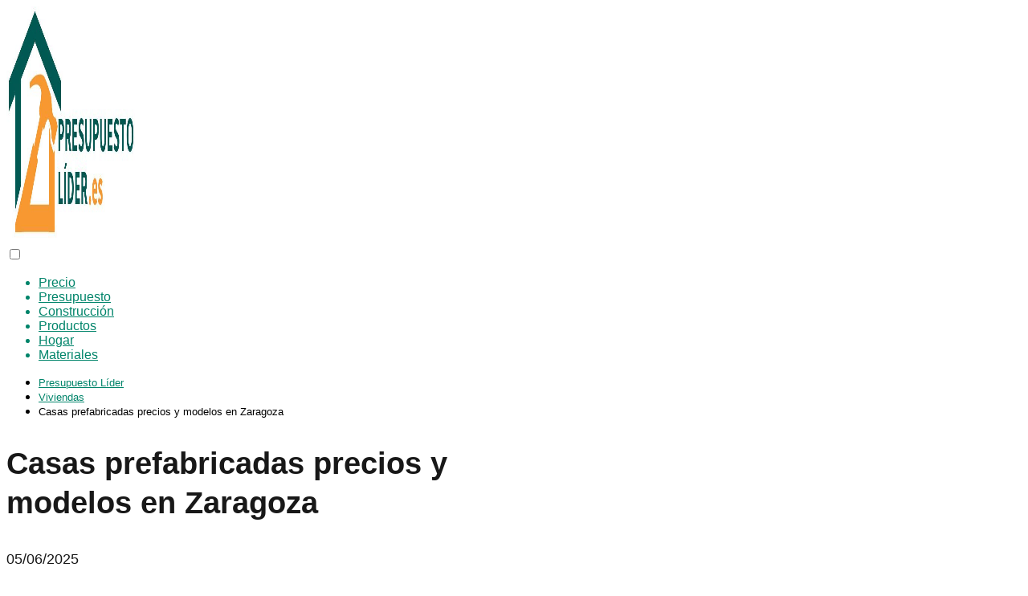

--- FILE ---
content_type: text/html; charset=UTF-8
request_url: https://www.presupuestolider.es/casas-prefabricadas-precios-y-modelos-en-zaragoza/
body_size: 14670
content:
<!DOCTYPE html>

<html lang="es" prefix="og: https://ogp.me/ns#" >
	
<head>
	
<meta charset="UTF-8">
<meta name="viewport" content="width=device-width, initial-scale=1.0, maximum-scale=2.0">

<!-- Optimización para motores de búsqueda de Rank Math -  https://rankmath.com/ -->
<title>Casas prefabricadas precios y modelos en Zaragoza - Presupuesto Líder 2026</title>
<meta name="description" content="Las casas prefabricadas son una opción cada vez más popular para construir viviendas de manera rápida, sencilla y económica. En Zaragoza, existen diversas"/>
<meta name="robots" content="follow, index, max-snippet:-1, max-video-preview:-1, max-image-preview:large"/>
<link rel="canonical" href="https://www.presupuestolider.es/casas-prefabricadas-precios-y-modelos-en-zaragoza/" />
<meta property="og:locale" content="es_ES" />
<meta property="og:type" content="article" />
<meta property="og:title" content="Casas prefabricadas precios y modelos en Zaragoza - Presupuesto Líder 2026" />
<meta property="og:description" content="Las casas prefabricadas son una opción cada vez más popular para construir viviendas de manera rápida, sencilla y económica. En Zaragoza, existen diversas" />
<meta property="og:url" content="https://www.presupuestolider.es/casas-prefabricadas-precios-y-modelos-en-zaragoza/" />
<meta property="og:site_name" content="Presupuesto Líder" />
<meta property="article:section" content="Viviendas" />
<meta property="og:image" content="https://www.presupuestolider.es/wp-content/uploads/2023/04/Casas-prefabricadas-precios-y-modelos-en-Zaragoza.jpg" />
<meta property="og:image:secure_url" content="https://www.presupuestolider.es/wp-content/uploads/2023/04/Casas-prefabricadas-precios-y-modelos-en-Zaragoza.jpg" />
<meta property="og:image:width" content="1280" />
<meta property="og:image:height" content="720" />
<meta property="og:image:alt" content="Casas prefabricadas precios y modelos en Zaragoza" />
<meta property="og:image:type" content="image/jpeg" />
<meta property="article:published_time" content="2025-06-05T15:12:59+00:00" />
<meta name="twitter:card" content="summary_large_image" />
<meta name="twitter:title" content="Casas prefabricadas precios y modelos en Zaragoza - Presupuesto Líder 2026" />
<meta name="twitter:description" content="Las casas prefabricadas son una opción cada vez más popular para construir viviendas de manera rápida, sencilla y económica. En Zaragoza, existen diversas" />
<meta name="twitter:image" content="https://www.presupuestolider.es/wp-content/uploads/2023/04/Casas-prefabricadas-precios-y-modelos-en-Zaragoza.jpg" />
<meta name="twitter:label1" content="Escrito por" />
<meta name="twitter:data1" content="Presupuesto Líder" />
<meta name="twitter:label2" content="Tiempo de lectura" />
<meta name="twitter:data2" content="2 minutos" />
<script type="application/ld+json" class="rank-math-schema">{"@context":"https://schema.org","@graph":[{"@type":["Person","Organization"],"@id":"https://www.presupuestolider.es/#person","name":"Presupuesto L\u00edder","logo":{"@type":"ImageObject","@id":"https://www.presupuestolider.es/#logo","url":"https://www.presupuestolider.es/wp-content/uploads/2021/08/cropped-cropped-presupuestolider-logo.jpg","contentUrl":"https://www.presupuestolider.es/wp-content/uploads/2021/08/cropped-cropped-presupuestolider-logo.jpg","caption":"Presupuesto L\u00edder","inLanguage":"es","width":"690","height":"279"},"image":{"@type":"ImageObject","@id":"https://www.presupuestolider.es/#logo","url":"https://www.presupuestolider.es/wp-content/uploads/2021/08/cropped-cropped-presupuestolider-logo.jpg","contentUrl":"https://www.presupuestolider.es/wp-content/uploads/2021/08/cropped-cropped-presupuestolider-logo.jpg","caption":"Presupuesto L\u00edder","inLanguage":"es","width":"690","height":"279"}},{"@type":"WebSite","@id":"https://www.presupuestolider.es/#website","url":"https://www.presupuestolider.es","name":"Presupuesto L\u00edder","publisher":{"@id":"https://www.presupuestolider.es/#person"},"inLanguage":"es"},{"@type":"ImageObject","@id":"https://www.presupuestolider.es/wp-content/uploads/2023/04/Casas-prefabricadas-precios-y-modelos-en-Zaragoza.jpg","url":"https://www.presupuestolider.es/wp-content/uploads/2023/04/Casas-prefabricadas-precios-y-modelos-en-Zaragoza.jpg","width":"1280","height":"720","inLanguage":"es"},{"@type":"WebPage","@id":"https://www.presupuestolider.es/casas-prefabricadas-precios-y-modelos-en-zaragoza/#webpage","url":"https://www.presupuestolider.es/casas-prefabricadas-precios-y-modelos-en-zaragoza/","name":"Casas prefabricadas precios y modelos en Zaragoza - Presupuesto L\u00edder 2026","datePublished":"2025-06-05T15:12:59+00:00","dateModified":"2025-06-05T15:12:59+00:00","isPartOf":{"@id":"https://www.presupuestolider.es/#website"},"primaryImageOfPage":{"@id":"https://www.presupuestolider.es/wp-content/uploads/2023/04/Casas-prefabricadas-precios-y-modelos-en-Zaragoza.jpg"},"inLanguage":"es"},{"@type":"Person","@id":"https://www.presupuestolider.es/casas-prefabricadas-precios-y-modelos-en-zaragoza/#author","name":"Presupuesto L\u00edder","image":{"@type":"ImageObject","@id":"https://secure.gravatar.com/avatar/e9fa007989ca636b15411ece30cf9dcb87a2e08264eed8aadc068796540954a8?s=96&amp;d=mm&amp;r=g","url":"https://secure.gravatar.com/avatar/e9fa007989ca636b15411ece30cf9dcb87a2e08264eed8aadc068796540954a8?s=96&amp;d=mm&amp;r=g","caption":"Presupuesto L\u00edder","inLanguage":"es"},"sameAs":["https://www.presupuestolider.es"]},{"@type":"BlogPosting","headline":"Casas prefabricadas precios y modelos en Zaragoza - Presupuesto L\u00edder 2026","datePublished":"2025-06-05T15:12:59+00:00","dateModified":"2025-06-05T15:12:59+00:00","articleSection":"Viviendas","author":{"@id":"https://www.presupuestolider.es/casas-prefabricadas-precios-y-modelos-en-zaragoza/#author","name":"Presupuesto L\u00edder"},"publisher":{"@id":"https://www.presupuestolider.es/#person"},"description":"Las casas prefabricadas son una opci\u00f3n cada vez m\u00e1s popular para construir viviendas de manera r\u00e1pida, sencilla y econ\u00f3mica. En Zaragoza, existen diversas","name":"Casas prefabricadas precios y modelos en Zaragoza - Presupuesto L\u00edder 2026","@id":"https://www.presupuestolider.es/casas-prefabricadas-precios-y-modelos-en-zaragoza/#richSnippet","isPartOf":{"@id":"https://www.presupuestolider.es/casas-prefabricadas-precios-y-modelos-en-zaragoza/#webpage"},"image":{"@id":"https://www.presupuestolider.es/wp-content/uploads/2023/04/Casas-prefabricadas-precios-y-modelos-en-Zaragoza.jpg"},"inLanguage":"es","mainEntityOfPage":{"@id":"https://www.presupuestolider.es/casas-prefabricadas-precios-y-modelos-en-zaragoza/#webpage"}}]}</script>
<!-- /Plugin Rank Math WordPress SEO -->

<link rel="alternate" type="application/rss+xml" title="Presupuesto Líder &raquo; Feed" href="https://www.presupuestolider.es/feed/" />
<link rel="alternate" type="application/rss+xml" title="Presupuesto Líder &raquo; Feed de los comentarios" href="https://www.presupuestolider.es/comments/feed/" />
<link rel="alternate" type="application/rss+xml" title="Presupuesto Líder &raquo; Comentario Casas prefabricadas precios y modelos en Zaragoza del feed" href="https://www.presupuestolider.es/casas-prefabricadas-precios-y-modelos-en-zaragoza/feed/" />
<link rel="alternate" title="oEmbed (JSON)" type="application/json+oembed" href="https://www.presupuestolider.es/wp-json/oembed/1.0/embed?url=https%3A%2F%2Fwww.presupuestolider.es%2Fcasas-prefabricadas-precios-y-modelos-en-zaragoza%2F" />
<link rel="alternate" title="oEmbed (XML)" type="text/xml+oembed" href="https://www.presupuestolider.es/wp-json/oembed/1.0/embed?url=https%3A%2F%2Fwww.presupuestolider.es%2Fcasas-prefabricadas-precios-y-modelos-en-zaragoza%2F&#038;format=xml" />
<style id='wp-img-auto-sizes-contain-inline-css' type='text/css'>
img:is([sizes=auto i],[sizes^="auto," i]){contain-intrinsic-size:3000px 1500px}
/*# sourceURL=wp-img-auto-sizes-contain-inline-css */
</style>
<style id='classic-theme-styles-inline-css' type='text/css'>
/*! This file is auto-generated */
.wp-block-button__link{color:#fff;background-color:#32373c;border-radius:9999px;box-shadow:none;text-decoration:none;padding:calc(.667em + 2px) calc(1.333em + 2px);font-size:1.125em}.wp-block-file__button{background:#32373c;color:#fff;text-decoration:none}
/*# sourceURL=/wp-includes/css/classic-themes.min.css */
</style>
<link rel='stylesheet' id='cntctfrm_form_style-css' href='https://www.presupuestolider.es/wp-content/plugins/contact-form-plugin/css/form_style.css?ver=4.3.3' type='text/css' media='all' />
<link rel='stylesheet' id='asap-style-css' href='https://www.presupuestolider.es/wp-content/themes/asap/assets/css/main.min.css?ver=02150324' type='text/css' media='all' />
<style id='asap-style-inline-css' type='text/css'>
body {font-family: 'Maven Pro', sans-serif !important;background: #FFFFFF;font-weight: 400 !important;}h1,h2,h3,h4,h5,h6 {font-family: 'Maven Pro', sans-serif !important;font-weight: 600;line-height: 1.3;}h1 {color:#181818}h2,h5,h6{color:#181818}h3{color:#181818}h4{color:#181818}.article-loop p,.article-loop-featured p,.article-loop h2,.article-loop h3,.article-loop h4,.article-loop-featured h2,.article-loop-featured h3,.article-loop span.entry-title, .related-posts p,.last-post-sidebar p,.woocommerce-loop-product__title {font-family: 'Maven Pro', sans-serif !important;font-size: 18px !important;font-weight: 400 !important;}.article-loop .show-extract p,.article-loop .show-extract span {font-family: 'Maven Pro', sans-serif !important;font-weight: 400 !important;}a {color: #00846a;}.the-content .post-index span,.des-category .post-index span {font-size:18px;}.the-content .post-index li,.the-content .post-index a,.des-category .post-index li,.des-category .post-index a,.comment-respond > p > span > a,.asap-pros-cons-title span,.asap-pros-cons ul li span,.woocommerce #reviews #comments ol.commentlist li .comment-text p,.woocommerce #review_form #respond p,.woocommerce .comment-reply-title,.woocommerce form .form-row label, .woocommerce-page form .form-row label {font-size: calc(18px - 2px);}.content-tags a,.tagcloud a {border:1px solid #00846a;}.content-tags a:hover,.tagcloud a:hover {color: #00846a99;}p,.the-content ul li,.the-content ol li {color: #181818;font-size: 18px;line-height: 1.6;}.comment-author cite,.primary-sidebar ul li a,.woocommerce ul.products li.product .price,span.asap-author,.content-cluster .show-extract span {color: #181818;}.comment-body p,#commentform input,#commentform textarea{font-size: calc(18px - 2px);}.social-title,.primary-sidebar ul li a {font-size: calc(18px - 3px);}.breadcrumb a,.breadcrumb span,.woocommerce .woocommerce-breadcrumb {font-size: calc(18px - 5px);}.content-footer p,.content-footer li,.content-footer .widget-bottom-area,.search-header input:not([type=submit]):not([type=radio]):not([type=checkbox]):not([type=file]) {font-size: calc(18px - 4px) !important;}.search-header input:not([type=submit]):not([type=radio]):not([type=checkbox]):not([type=file]) {border:1px solid #00846a26 !important;}h1 {font-size: 38px;}h2 {font-size: 32px;}h3 {font-size: 28px;}h4 {font-size: 23px;}.site-header,#cookiesbox {background: #ffffff;}.site-header-wc a span.count-number {border:1px solid #00846a;}.content-footer {background: #ffffff;}.comment-respond > p,.area-comentarios ol > p,.error404 .content-loop p + p,.search .content-loop .search-home + p {border-bottom:1px solid #00846a}.pagination a,.nav-links a,.woocommerce #respond input#submit,.woocommerce a.button, .woocommerce button.button,.woocommerce input.button,.woocommerce #respond input#submit.alt,.woocommerce a.button.alt,.woocommerce button.button.alt,.woocommerce input.button.alt,.wpcf7-form input.wpcf7-submit {background: #00846a;color: #ffffff !important;}.woocommerce div.product .woocommerce-tabs ul.tabs li.active {border-bottom: 2px solid #00846a;}.pagination a:hover,.nav-links a:hover {background: #00846aB3;}.article-loop a span.entry-title{color:#181818 !important;}.article-loop a:hover p,.article-loop a:hover h2,.article-loop a:hover h3,.article-loop a:hover span.entry-title {color: #00846a !important;}.article-loop.custom-links a:hover span.entry-title,.asap-loop-horizontal .article-loop a:hover span.entry-title {color: #181818 !important;}#commentform input,#commentform textarea {border: 2px solid #00846a;font-weight: 400 !important;}.content-loop {max-width: 980px;}.site-header-content,.site-header-content-top {max-width: 980px;}.content-footer {max-width: calc(980px - 32px); }.content-footer-social {background: #ffffff1A;}.content-single {max-width: 980px;}.content-page {max-width: 980px;}.content-wc {max-width: 980px;}.reply a,.go-top {background: #00846a;color: #ffffff;}.reply a {border: 2px solid #00846a;}#commentform input[type=submit] {background: #00846a;color: #ffffff;}.site-header a,header,header label {color: #00846a;}.content-footer a,.content-footer p,.content-footer .widget-area,.content-footer .widget-content-footer-bottom {color: #00846a;}header .line {background: #00846a;}.site-logo img {max-width: 160px;width:100%;}.content-footer .logo-footer img {max-width: 160px;}.search-header {margin-left: 0px;}.primary-sidebar {width:300px;}p.sidebar-title {font-size:calc(18px + 1px);}.comment-respond > p,.area-comentarios ol > p,.asap-subtitle {font-size:calc(18px + 2px);}.popular-post-sidebar ol a {color:#181818;font-size:calc(18px - 2px);}.popular-post-sidebar ol li:before,.primary-sidebar div ul li:before {border-color: #00846a;}.search-form input[type=submit] {background:#ffffff;}.search-form {border:2px solid #00846a;}.sidebar-title:after,.archive .content-loop h1:after {background:#00846a;}.single-nav .nav-prev a:before, .single-nav .nav-next a:before {border-color:#00846a;}.single-nav a {color:#181818;font-size:calc(18px - 3px);}.the-content .post-index {border-top:2px solid #00846a;}.the-content .post-index #show-table {color:#00846a;font-size: calc(18px - 3px);font-weight: 400;}.the-content .post-index .btn-show {font-size: calc(18px - 3px) !important;}.search-header form {width:200px;}.site-header .site-header-wc svg {stroke:#00846a;}.item-featured {color:#FFFFFF;background:#e88330;}.item-new {color:#FFFFFF;background:#e83030;}.asap-style1.asap-popular ol li:before {border:1px solid #181818;}.asap-style2.asap-popular ol li:before {border:2px solid #00846a;}.checkbox .check-table svg {stroke:#00846a;}.article-content,#commentform input, #commentform textarea,.reply a,.woocommerce #respond input#submit, .woocommerce #respond input#submit.alt,.woocommerce-address-fields__field-wrapper input,.woocommerce-EditAccountForm input,.wpcf7-form input,.wpcf7-form textarea,.wpcf7-form input.wpcf7-submit {border-radius:10px !important;}.pagination a, .pagination span, .nav-links a {border-radius:50%;min-width:2.5rem;}.reply a {padding:6px 8px !important;}.asap-icon,.asap-icon-single {border-radius:50%;}.asap-icon{margin-right:1px;padding:.6rem !important;}.content-footer-social {border-top-left-radius:10px;border-top-right-radius:10px;}.item-featured,.item-new {border-radius:2px;}.content-item-category > span {border-top-left-radius: 3px;border-top-right-radius: 3px;}.woocommerce span.onsale,.woocommerce a.button,.woocommerce button.button, .woocommerce input.button, .woocommerce a.button.alt, .woocommerce button.button.alt, .woocommerce input.button.alt,.product-gallery-summary .quantity input,#add_payment_method table.cart input,.woocommerce-cart table.cart input, .woocommerce-checkout table.cart input,.woocommerce div.product form.cart .variations select {border-radius:2rem !important;}.search-home input {border-radius:2rem !important;padding: 0.875rem 1.25rem !important;}.search-home button.s-btn {margin-right:1.25rem !important;}#cookiesbox p,#cookiesbox a {color: #00846a;}#cookiesbox button {background: #00846a;color:#ffffff;}@media (max-width: 1050px) and (min-width:481px) {.article-loop-featured .article-image-featured {border-radius: 10px !important;}}@media (min-width:1050px) { ul.sub-menu,ul.sub-menu li {border-radius:10px;}.search-header input {border-radius:2rem !important;padding: 0 0 0 .85rem !important;}.search-header button.s-btn {width:2.65rem !important;}.site-header .asap-icon svg { stroke: #00846a !important;}.home .content-loop {padding-top: 1.75rem;}}@media (min-width:1050px) {.content-footer {border-top-left-radius:10px;border-top-right-radius:10px;}}.article-content {height:196px;}.content-thin .content-cluster .article-content {height:160px !important;}.last-post-sidebar .article-content {height: 140px;margin-bottom: 8px}.related-posts .article-content {height: 120px;}.asap-box-design .related-posts .article-content {min-height:120px !important;}.asap-box-design .content-thin .content-cluster .article-content {heigth:160px !important;min-height:160px !important;}@media (max-width:1050px) { .last-post-sidebar .article-content,.related-posts .article-content {height: 150px !important}}@media (max-width: 480px) {.article-content {height: 180px}}@media (min-width:480px){.asap-box-design .article-content:not(.asap-box-design .last-post-sidebar .article-content) {min-height:196px;}.asap-loop-horizontal .content-thin .asap-columns-1 .content-cluster .article-image,.asap-loop-horizontal .content-thin .asap-columns-1 .content-cluster .article-content {height:100% !important;}.asap-loop-horizontal .asap-columns-1 .article-image:not(.asap-loop-horizontal .last-post-sidebar .asap-columns-1 .article-image), .asap-loop-horizontal .asap-columns-1 .article-content:not(.asap-loop-horizontal .last-post-sidebar .asap-columns-1 .article-content) {height:100% !important;}.asap-loop-horizontal .asap-columns-2 .article-image,.asap-loop-horizontal .asap-columns-2 .article-content,.asap-loop-horizontal .content-thin .asap-columns-2 .content-cluster .article-image,.asap-loop-horizontal .content-thin .asap-columns-2 .content-cluster .article-content {min-height:140px !important;height:100% !important;}.asap-loop-horizontal .asap-columns-3 .article-image,.asap-loop-horizontal .asap-columns-3 .article-content,.asap-loop-horizontal .content-thin .asap-columns-3 .content-cluster .article-image,.asap-loop-horizontal .content-thin .asap-columns-3 .content-cluster .article-content {min-height:120px !important;height:100% !important;}.asap-loop-horizontal .asap-columns-4 .article-image,.asap-loop-horizontal .asap-columns-4 .article-content,.asap-loop-horizontal .content-thin .asap-columns-4 .content-cluster .article-image,.asap-loop-horizontal .content-thin .asap-columns-4.content-cluster .article-content {min-height:100px !important;height:100% !important;}.asap-loop-horizontal .asap-columns-5 .article-image,.asap-loop-horizontal .asap-columns-5 .article-content,.asap-loop-horizontal .content-thin .asap-columns-5 .content-cluster .article-image,.asap-loop-horizontal .content-thin .asap-columns-5 .content-cluster .article-content {min-height:90px !important;height:100% !important;}}.article-loop .article-image,.article-loop a p,.article-loop img,.article-image-featured,input,textarea,a { transition:all .2s; }.article-loop:hover .article-image,.article-loop:hover img{transform:scale(1.05) }.the-content .post-index #index-table{display:none;}@media(max-width: 480px) {h1, .archive .content-loop h1 {font-size: calc(38px - 8px);}h2 {font-size: calc(32px - 4px);}h3 {font-size: calc(28px - 4px);}.article-loop-featured .article-image-featured {border-radius: 10px !important;}}@media(min-width:1050px) {.content-thin {width: calc(95% - 300px);}#menu>ul {font-size: calc(18px - 2px);} #menu ul .menu-item-has-children:after {border: solid #00846a;border-width: 0 2px 2px 0;}}@media(max-width:1050px) {#menu ul li .sub-menu li a:hover { color:#00846a !important;}#menu ul>li ul>li>a{font-size: calc(18px - 2px);}} .asap-box-design .last-post-sidebar .article-content { min-height:140px;}.asap-box-design .last-post-sidebar .article-loop {margin-bottom:.85rem !important;} .asap-box-design .last-post-sidebar article:last-child { margin-bottom:2rem !important;}.the-content ul:not(#index-table) li::marker {color: #00846a;}.the-content ol:not(.post-index ol) > li::before {content: counter(li);counter-increment: li;left: -1.5em;top: 65%;color:#ffffff;background: #00846a;height: 1.4em;min-width: 1.22em;padding: 1px 1px 1px 2px;border-radius: 6px;border: 1px solid #00846a;line-height: 1.5em;font-size: 22px;text-align: center;font-weight: normal;float: left !important;margin-right: 14px;margin-top: 8px;}.the-content ol:not(.post-index ol) {counter-reset: li;list-style: none;padding: 0;margin-bottom: 2rem;text-shadow: 0 1px 0 rgb(255 255 255 / 50%);}.the-content ol:not(.post-index ol) > li {position: relative;display: block;padding: 0.5rem 0 0;margin: 0.5rem 0 1rem !important;border-radius: 10px;text-decoration: none;margin-left: 2px;}.asap-date-loop {font-size: calc(18px - 5px) !important;text-align:left;}.asap-box-design .asap-box-container,.asap-loop-horizontal .asap-box-container{flex-direction:column;justify-content:center;align-items: flex-start !important;}.asap-box-design .article-loop .show-extract p {margin-top:6px;margin-bottom:0 !important;}.asap-box-design .article-loop .show-extract span.asap-read-more {margin-top:14px !important;margin-bottom:0 !important;display:block;}.asap-box-design .asap-box-container{justify-content: flex-start !important;}.asap-box-design .related-posts .asap-box-container{justify-content:center !important;}.asap-box-design .asap-box-container p,.asap-box-design .asap-box-container>span,.asap-box-design .asap-box-container h2,.asap-box-design .asap-box-container h3 {padding-bottom:.9rem !important;}.article-loop p:not(.last-post-sidebar .article-loop p),.article-loop h2,.article-loop h3,.article-loop h4,.article-loop .entry-title:not(.last-post-sidebar .article-loop .entry-title) {text-align: left !important;margin-bottom:6px !important;padding:0 10px 0 0 !important;}.article-loop .show-extract p {font-size: calc(18px - 2px) !important;}@media (min-width:800px) {.article-loop {margin-bottom:1rem !important;}.related-posts .article-loop {margin-bottom:0 !important;}}.asap-box-design .asap-box-container:not(.asap-box-design .last-post-sidebar .asap-box-container) {padding:1.5rem;}.the-content h2:before,.the-content h2 span:before {margin-top: -70px;height: 70px; }.content-footer {padding:0;}.content-footer p {margin-bottom:0 !important;}.content-footer .widget-area,.content-footer .widget-bottom-area {margin-bottom: 0rem;padding:1rem;}.content-footer li:first-child:before {content: '';padding: 0;}.content-footer li:before {content: '|';padding: 0 7px 0 5px;color: #fff;opacity: .4;}.content-footer li {list-style-type: none;display: inline;font-size: 15px;}.content-footer .widget-title,.content-footer .widget-bottom-title {display: none;}.content-footer {background: #ffffff;}.content-footer-social {max-width: calc(980px - 32px);}.search-header input {background:#FFFFFF !important;}.search-header button.s-btn,.search-header input::placeholder {color: #484848 !important;opacity:1 !important;}.search-header button.s-btn:hover {opacity:.7 !important;}.search-header input:not([type=submit]):not([type=radio]):not([type=checkbox]):not([type=file]) {border-color: #FFFFFF !important;}
/*# sourceURL=asap-style-inline-css */
</style>
<script type="text/javascript" src="https://www.presupuestolider.es/wp-includes/js/jquery/jquery.min.js?ver=3.7.1" id="jquery-core-js"></script>
<script type="text/javascript" src="https://www.presupuestolider.es/wp-includes/js/jquery/jquery-migrate.min.js?ver=3.4.1" id="jquery-migrate-js"></script>
<script type="text/javascript" id="link-juice-optimizer-js-extra">
/* <![CDATA[ */
var php_vars = {"ljo_clase":"ljoptimizer"};
//# sourceURL=link-juice-optimizer-js-extra
/* ]]> */
</script>
<script type="text/javascript" src="https://www.presupuestolider.es/wp-content/plugins/link-juice-optimizer/public/js/link-juice-optimizer.js?ver=2.3.2" id="link-juice-optimizer-js"></script>

<link rel='shortlink' href='https://www.presupuestolider.es/?p=16435' />

<style>
a.ljoptimizer,
span.ljoptimizer {
	cursor: pointer;
}
a.ljoptimizer,
span.ljoptimizer {
	cursor: pointer; /* añade el cursor que simula un enlace */
}
</style>
<meta name="theme-color" content="#ffffff"><link rel="preload" as="image" href="https://www.presupuestolider.es/wp-content/uploads/2023/04/Casas-prefabricadas-precios-y-modelos-en-Zaragoza-1024x576.jpg" imagesrcset="https://www.presupuestolider.es/wp-content/uploads/2023/04/Casas-prefabricadas-precios-y-modelos-en-Zaragoza-1024x576.jpg 1024w, https://www.presupuestolider.es/wp-content/uploads/2023/04/Casas-prefabricadas-precios-y-modelos-en-Zaragoza-300x169.jpg 300w, https://www.presupuestolider.es/wp-content/uploads/2023/04/Casas-prefabricadas-precios-y-modelos-en-Zaragoza-768x432.jpg 768w, https://www.presupuestolider.es/wp-content/uploads/2023/04/Casas-prefabricadas-precios-y-modelos-en-Zaragoza.jpg 1280w" imagesizes="(max-width: 1024px) 100vw, 1024px" />


<!-- Schema: Organization -->

<script type="application/ld+json">
	{"@context":"http:\/\/schema.org","@type":"Organization","name":"Presupuesto L\u00edder","alternateName":"Consiga Gratis presupuestos de reforma, obra o servicios de las mejores empresas de su ciudad, nunca fue tan f&aacute;cil pedir presupuestos a los profesionales sin moverse de casa.","url":"https:\/\/www.presupuestolider.es","logo":"https:\/\/www.presupuestolider.es\/wp-content\/uploads\/2023\/04\/cropped-presupuestolider-logo.jpg"}</script>


<!-- Schema: Article -->

    <script type="application/ld+json">
        {"@context":"https:\/\/schema.org","@type":"Article","mainEntityOfPage":{"@type":"WebPage","@id":"https:\/\/www.presupuestolider.es\/casas-prefabricadas-precios-y-modelos-en-zaragoza\/"},"headline":"Casas prefabricadas precios y modelos en Zaragoza","image":{"@type":"ImageObject","url":"https:\/\/www.presupuestolider.es\/wp-content\/uploads\/2023\/04\/Casas-prefabricadas-precios-y-modelos-en-Zaragoza.jpg"},"author":{"@type":"Person","name":"Presupuesto L\u00edder","sameAs":"https:\/\/www.presupuestolider.es\/author\/nortal\/"},"publisher":{"@type":"Organization","name":"Presupuesto L\u00edder","logo":{"@type":"ImageObject","url":"https:\/\/www.presupuestolider.es\/wp-content\/uploads\/2023\/04\/cropped-presupuestolider-logo.jpg"}},"datePublished":"2025-06-05 15:12","dateModified":"2025-06-05 15:12"}    </script>



<!-- Schema: Search -->





<!-- Schema: Video -->


<script async src="https://pagead2.googlesyndication.com/pagead/js/adsbygoogle.js?client=ca-pub-9862086456734418"
     crossorigin="anonymous"></script><link rel="icon" href="https://www.presupuestolider.es/wp-content/uploads/2023/04/cropped-presupuestolider-icon-32x32.jpg" sizes="32x32" />
<link rel="icon" href="https://www.presupuestolider.es/wp-content/uploads/2023/04/cropped-presupuestolider-icon-192x192.jpg" sizes="192x192" />
<link rel="apple-touch-icon" href="https://www.presupuestolider.es/wp-content/uploads/2023/04/cropped-presupuestolider-icon-180x180.jpg" />
<meta name="msapplication-TileImage" content="https://www.presupuestolider.es/wp-content/uploads/2023/04/cropped-presupuestolider-icon-270x270.jpg" />
		<style type="text/css" id="wp-custom-css">
			.botonprecio {
    display: inline-block;
    text-align: center;
    vertical-align: middle;
    padding: 12px 24px;
    border: 1px solid #b3722d;
    border-radius: 8px;
    background: #ffbb4a;
    background: -webkit-gradient(linear, left top, left bottom, from(#ffbb4a), to(#b3722d));
    background: -moz-linear-gradient(top, #ffbb4a, #b3722d);
    background: linear-gradient(to bottom, #ffbb4a, #b3722d);
    -webkit-box-shadow: #ffc44d 0px 0px 20px 0px;
    -moz-box-shadow: #ffc44d 0px 0px 20px 0px;
    box-shadow: #ffc44d 0px 0px 20px 0px;
    text-shadow: #805220 1px 1px 1px;
    font: normal normal bold 20px arial;
    color: #ffffff;
    text-decoration: none;
}
.button:hover,
.button:focus {
    border: 1px solid #ffa340;
    background: #ffe059;
    background: -webkit-gradient(linear, left top, left bottom, from(#ffe059), to(#d78936));
    background: -moz-linear-gradient(top, #ffe059, #d78936);
    background: linear-gradient(to bottom, #ffe059, #d78936);
    color: #ffffff;
    text-decoration: none;
}
.button:active {
    background: #b3722d;
    background: -webkit-gradient(linear, left top, left bottom, from(#b3722d), to(#b3722d));
    background: -moz-linear-gradient(top, #b3722d, #b3722d);
    background: linear-gradient(to bottom, #b3722d, #b3722d);
}
.button:after{
    content:  "\0000a0";
    display: inline-block;
    height: 24px;
    width: 24px;
    line-height: 24px;
    margin: 0 -4px -6px 4px;
    position: relative;
    top: 0px;
    left: 0px;
    background: url("[data-uri]") no-repeat left center transparent;
    background-size: 100% 100%;
}
		</style>
		<style id='global-styles-inline-css' type='text/css'>
:root{--wp--preset--aspect-ratio--square: 1;--wp--preset--aspect-ratio--4-3: 4/3;--wp--preset--aspect-ratio--3-4: 3/4;--wp--preset--aspect-ratio--3-2: 3/2;--wp--preset--aspect-ratio--2-3: 2/3;--wp--preset--aspect-ratio--16-9: 16/9;--wp--preset--aspect-ratio--9-16: 9/16;--wp--preset--color--black: #000000;--wp--preset--color--cyan-bluish-gray: #abb8c3;--wp--preset--color--white: #ffffff;--wp--preset--color--pale-pink: #f78da7;--wp--preset--color--vivid-red: #cf2e2e;--wp--preset--color--luminous-vivid-orange: #ff6900;--wp--preset--color--luminous-vivid-amber: #fcb900;--wp--preset--color--light-green-cyan: #7bdcb5;--wp--preset--color--vivid-green-cyan: #00d084;--wp--preset--color--pale-cyan-blue: #8ed1fc;--wp--preset--color--vivid-cyan-blue: #0693e3;--wp--preset--color--vivid-purple: #9b51e0;--wp--preset--gradient--vivid-cyan-blue-to-vivid-purple: linear-gradient(135deg,rgb(6,147,227) 0%,rgb(155,81,224) 100%);--wp--preset--gradient--light-green-cyan-to-vivid-green-cyan: linear-gradient(135deg,rgb(122,220,180) 0%,rgb(0,208,130) 100%);--wp--preset--gradient--luminous-vivid-amber-to-luminous-vivid-orange: linear-gradient(135deg,rgb(252,185,0) 0%,rgb(255,105,0) 100%);--wp--preset--gradient--luminous-vivid-orange-to-vivid-red: linear-gradient(135deg,rgb(255,105,0) 0%,rgb(207,46,46) 100%);--wp--preset--gradient--very-light-gray-to-cyan-bluish-gray: linear-gradient(135deg,rgb(238,238,238) 0%,rgb(169,184,195) 100%);--wp--preset--gradient--cool-to-warm-spectrum: linear-gradient(135deg,rgb(74,234,220) 0%,rgb(151,120,209) 20%,rgb(207,42,186) 40%,rgb(238,44,130) 60%,rgb(251,105,98) 80%,rgb(254,248,76) 100%);--wp--preset--gradient--blush-light-purple: linear-gradient(135deg,rgb(255,206,236) 0%,rgb(152,150,240) 100%);--wp--preset--gradient--blush-bordeaux: linear-gradient(135deg,rgb(254,205,165) 0%,rgb(254,45,45) 50%,rgb(107,0,62) 100%);--wp--preset--gradient--luminous-dusk: linear-gradient(135deg,rgb(255,203,112) 0%,rgb(199,81,192) 50%,rgb(65,88,208) 100%);--wp--preset--gradient--pale-ocean: linear-gradient(135deg,rgb(255,245,203) 0%,rgb(182,227,212) 50%,rgb(51,167,181) 100%);--wp--preset--gradient--electric-grass: linear-gradient(135deg,rgb(202,248,128) 0%,rgb(113,206,126) 100%);--wp--preset--gradient--midnight: linear-gradient(135deg,rgb(2,3,129) 0%,rgb(40,116,252) 100%);--wp--preset--font-size--small: 13px;--wp--preset--font-size--medium: 20px;--wp--preset--font-size--large: 36px;--wp--preset--font-size--x-large: 42px;--wp--preset--spacing--20: 0.44rem;--wp--preset--spacing--30: 0.67rem;--wp--preset--spacing--40: 1rem;--wp--preset--spacing--50: 1.5rem;--wp--preset--spacing--60: 2.25rem;--wp--preset--spacing--70: 3.38rem;--wp--preset--spacing--80: 5.06rem;--wp--preset--shadow--natural: 6px 6px 9px rgba(0, 0, 0, 0.2);--wp--preset--shadow--deep: 12px 12px 50px rgba(0, 0, 0, 0.4);--wp--preset--shadow--sharp: 6px 6px 0px rgba(0, 0, 0, 0.2);--wp--preset--shadow--outlined: 6px 6px 0px -3px rgb(255, 255, 255), 6px 6px rgb(0, 0, 0);--wp--preset--shadow--crisp: 6px 6px 0px rgb(0, 0, 0);}:where(.is-layout-flex){gap: 0.5em;}:where(.is-layout-grid){gap: 0.5em;}body .is-layout-flex{display: flex;}.is-layout-flex{flex-wrap: wrap;align-items: center;}.is-layout-flex > :is(*, div){margin: 0;}body .is-layout-grid{display: grid;}.is-layout-grid > :is(*, div){margin: 0;}:where(.wp-block-columns.is-layout-flex){gap: 2em;}:where(.wp-block-columns.is-layout-grid){gap: 2em;}:where(.wp-block-post-template.is-layout-flex){gap: 1.25em;}:where(.wp-block-post-template.is-layout-grid){gap: 1.25em;}.has-black-color{color: var(--wp--preset--color--black) !important;}.has-cyan-bluish-gray-color{color: var(--wp--preset--color--cyan-bluish-gray) !important;}.has-white-color{color: var(--wp--preset--color--white) !important;}.has-pale-pink-color{color: var(--wp--preset--color--pale-pink) !important;}.has-vivid-red-color{color: var(--wp--preset--color--vivid-red) !important;}.has-luminous-vivid-orange-color{color: var(--wp--preset--color--luminous-vivid-orange) !important;}.has-luminous-vivid-amber-color{color: var(--wp--preset--color--luminous-vivid-amber) !important;}.has-light-green-cyan-color{color: var(--wp--preset--color--light-green-cyan) !important;}.has-vivid-green-cyan-color{color: var(--wp--preset--color--vivid-green-cyan) !important;}.has-pale-cyan-blue-color{color: var(--wp--preset--color--pale-cyan-blue) !important;}.has-vivid-cyan-blue-color{color: var(--wp--preset--color--vivid-cyan-blue) !important;}.has-vivid-purple-color{color: var(--wp--preset--color--vivid-purple) !important;}.has-black-background-color{background-color: var(--wp--preset--color--black) !important;}.has-cyan-bluish-gray-background-color{background-color: var(--wp--preset--color--cyan-bluish-gray) !important;}.has-white-background-color{background-color: var(--wp--preset--color--white) !important;}.has-pale-pink-background-color{background-color: var(--wp--preset--color--pale-pink) !important;}.has-vivid-red-background-color{background-color: var(--wp--preset--color--vivid-red) !important;}.has-luminous-vivid-orange-background-color{background-color: var(--wp--preset--color--luminous-vivid-orange) !important;}.has-luminous-vivid-amber-background-color{background-color: var(--wp--preset--color--luminous-vivid-amber) !important;}.has-light-green-cyan-background-color{background-color: var(--wp--preset--color--light-green-cyan) !important;}.has-vivid-green-cyan-background-color{background-color: var(--wp--preset--color--vivid-green-cyan) !important;}.has-pale-cyan-blue-background-color{background-color: var(--wp--preset--color--pale-cyan-blue) !important;}.has-vivid-cyan-blue-background-color{background-color: var(--wp--preset--color--vivid-cyan-blue) !important;}.has-vivid-purple-background-color{background-color: var(--wp--preset--color--vivid-purple) !important;}.has-black-border-color{border-color: var(--wp--preset--color--black) !important;}.has-cyan-bluish-gray-border-color{border-color: var(--wp--preset--color--cyan-bluish-gray) !important;}.has-white-border-color{border-color: var(--wp--preset--color--white) !important;}.has-pale-pink-border-color{border-color: var(--wp--preset--color--pale-pink) !important;}.has-vivid-red-border-color{border-color: var(--wp--preset--color--vivid-red) !important;}.has-luminous-vivid-orange-border-color{border-color: var(--wp--preset--color--luminous-vivid-orange) !important;}.has-luminous-vivid-amber-border-color{border-color: var(--wp--preset--color--luminous-vivid-amber) !important;}.has-light-green-cyan-border-color{border-color: var(--wp--preset--color--light-green-cyan) !important;}.has-vivid-green-cyan-border-color{border-color: var(--wp--preset--color--vivid-green-cyan) !important;}.has-pale-cyan-blue-border-color{border-color: var(--wp--preset--color--pale-cyan-blue) !important;}.has-vivid-cyan-blue-border-color{border-color: var(--wp--preset--color--vivid-cyan-blue) !important;}.has-vivid-purple-border-color{border-color: var(--wp--preset--color--vivid-purple) !important;}.has-vivid-cyan-blue-to-vivid-purple-gradient-background{background: var(--wp--preset--gradient--vivid-cyan-blue-to-vivid-purple) !important;}.has-light-green-cyan-to-vivid-green-cyan-gradient-background{background: var(--wp--preset--gradient--light-green-cyan-to-vivid-green-cyan) !important;}.has-luminous-vivid-amber-to-luminous-vivid-orange-gradient-background{background: var(--wp--preset--gradient--luminous-vivid-amber-to-luminous-vivid-orange) !important;}.has-luminous-vivid-orange-to-vivid-red-gradient-background{background: var(--wp--preset--gradient--luminous-vivid-orange-to-vivid-red) !important;}.has-very-light-gray-to-cyan-bluish-gray-gradient-background{background: var(--wp--preset--gradient--very-light-gray-to-cyan-bluish-gray) !important;}.has-cool-to-warm-spectrum-gradient-background{background: var(--wp--preset--gradient--cool-to-warm-spectrum) !important;}.has-blush-light-purple-gradient-background{background: var(--wp--preset--gradient--blush-light-purple) !important;}.has-blush-bordeaux-gradient-background{background: var(--wp--preset--gradient--blush-bordeaux) !important;}.has-luminous-dusk-gradient-background{background: var(--wp--preset--gradient--luminous-dusk) !important;}.has-pale-ocean-gradient-background{background: var(--wp--preset--gradient--pale-ocean) !important;}.has-electric-grass-gradient-background{background: var(--wp--preset--gradient--electric-grass) !important;}.has-midnight-gradient-background{background: var(--wp--preset--gradient--midnight) !important;}.has-small-font-size{font-size: var(--wp--preset--font-size--small) !important;}.has-medium-font-size{font-size: var(--wp--preset--font-size--medium) !important;}.has-large-font-size{font-size: var(--wp--preset--font-size--large) !important;}.has-x-large-font-size{font-size: var(--wp--preset--font-size--x-large) !important;}
/*# sourceURL=global-styles-inline-css */
</style>
<link rel='stylesheet' id='yarppRelatedCss-css' href='https://www.presupuestolider.es/wp-content/plugins/yet-another-related-posts-plugin/style/related.css?ver=5.30.11' type='text/css' media='all' />
</head> 	 <body data-rsssl=1 class="wp-singular single postid-16435 wp-theme-asap"> 	 	 	  	 <header class="site-header">  	<div class="site-header-content"> 		 				 		 	<div class="site-logo"><a href="https://www.presupuestolider.es/" class="custom-logo-link" rel="home"><img width="690" height="295" src="https://www.presupuestolider.es/wp-content/uploads/2023/04/cropped-presupuestolider-logo.jpg" class="custom-logo" alt="Presupuesto Líder" decoding="async" fetchpriority="high" srcset="https://www.presupuestolider.es/wp-content/uploads/2023/04/cropped-presupuestolider-logo.jpg 690w, https://www.presupuestolider.es/wp-content/uploads/2023/04/cropped-presupuestolider-logo-300x128.jpg 300w" sizes="(max-width: 690px) 100vw, 690px" /></a></div>  	 			 			 						 			 		 		  <div> 	 		 	<input type="checkbox" id="btn-menu" /> 	 	<label id="nav-icon" for="btn-menu">  		<div class="circle nav-icon">  			<span class="line top"></span> 			<span class="line middle"></span> 			<span class="line bottom"></span>  		</div> 		 	</label> 	 	 	<nav id="menu" itemscope="itemscope" itemtype="http://schema.org/SiteNavigationElement" role="navigation"  > 		 		 		<ul id="menu-menu" class="header-menu"><li id="menu-item-16534" class="menu-item menu-item-type-taxonomy menu-item-object-category menu-item-16534"><a href="https://www.presupuestolider.es/precio/" itemprop="url">Precio</a></li> <li id="menu-item-16535" class="menu-item menu-item-type-taxonomy menu-item-object-category menu-item-16535"><a href="https://www.presupuestolider.es/presupuesto/" itemprop="url">Presupuesto</a></li> <li id="menu-item-16536" class="menu-item menu-item-type-taxonomy menu-item-object-category menu-item-16536"><a href="https://www.presupuestolider.es/construccion/" itemprop="url">Construcción</a></li> <li id="menu-item-16537" class="menu-item menu-item-type-taxonomy menu-item-object-category menu-item-16537"><a href="https://www.presupuestolider.es/productos/" itemprop="url">Productos</a></li> <li id="menu-item-16538" class="menu-item menu-item-type-taxonomy menu-item-object-category menu-item-16538"><a href="https://www.presupuestolider.es/hogar/" itemprop="url">Hogar</a></li> <li id="menu-item-16539" class="menu-item menu-item-type-taxonomy menu-item-object-category menu-item-16539"><a href="https://www.presupuestolider.es/materiales/" itemprop="url">Materiales</a></li> </ul>		 				 	</nav>  	 </div>					 	</div> 	 </header>    <main class="content-single"> 	 			 			 		 					 	<article class="content-thin"> 				 		 		 	 		 		<div role="navigation" aria-label="Breadcrumbs" class="breadcrumb-trail breadcrumbs" itemprop="breadcrumb"><ul class="breadcrumb" itemscope itemtype="http://schema.org/BreadcrumbList"><meta name="numberOfItems" content="3" /><meta name="itemListOrder" content="Ascending" /><li itemprop="itemListElement" itemscope itemtype="http://schema.org/ListItem" class="trail-item trail-begin"><a href="https://www.presupuestolider.es/" rel="home" itemprop="item"><span itemprop="name">Presupuesto Líder</span></a><meta itemprop="position" content="1" /></li><li itemprop="itemListElement" itemscope itemtype="http://schema.org/ListItem" class="trail-item"><a href="https://www.presupuestolider.es/viviendas/" itemprop="item"><span itemprop="name">Viviendas</span></a><meta itemprop="position" content="2" /></li><li itemprop="itemListElement" itemscope itemtype="http://schema.org/ListItem" class="trail-item trail-end"><span itemprop="name">Casas prefabricadas precios y modelos en Zaragoza</span><meta itemprop="position" content="3" /></li></ul></div> 		<h1>Casas prefabricadas precios y modelos en Zaragoza</h1> 			 		    <div class="show-date">         <p>05/06/2025</p>     </div>      		 					  	  	 	 	  	  	  	  		 		 		 			 	 	<div class="post-thumbnail"><img width="1024" height="576" src="https://www.presupuestolider.es/wp-content/uploads/2023/04/Casas-prefabricadas-precios-y-modelos-en-Zaragoza-1024x576.jpg" class="attachment-large size-large wp-post-image" alt="Casas prefabricadas precios y modelos en Zaragoza" decoding="async" srcset="https://www.presupuestolider.es/wp-content/uploads/2023/04/Casas-prefabricadas-precios-y-modelos-en-Zaragoza-1024x576.jpg 1024w, https://www.presupuestolider.es/wp-content/uploads/2023/04/Casas-prefabricadas-precios-y-modelos-en-Zaragoza-300x169.jpg 300w, https://www.presupuestolider.es/wp-content/uploads/2023/04/Casas-prefabricadas-precios-y-modelos-en-Zaragoza-768x432.jpg 768w, https://www.presupuestolider.es/wp-content/uploads/2023/04/Casas-prefabricadas-precios-y-modelos-en-Zaragoza.jpg 1280w" sizes="(max-width: 1024px) 100vw, 1024px" title="Casas prefabricadas precios y modelos en Zaragoza 1"></div>  		  	 	<div class="the-content"> 	 	<p>Las casas prefabricadas son una opción cada vez más popular para construir viviendas de manera rápida, sencilla y económica. En Zaragoza, existen diversas empresas que ofrecen modelos y precios adaptados a las necesidades de cada cliente. A continuación, se presentan algunas de las empresas destacadas en el sector de las casas prefabricadas en Zaragoza.</p><div class="ads-asap ads-asap-aligncenter"><script async src="https://pagead2.googlesyndication.com/pagead/js/adsbygoogle.js?client=ca-pub-9862086456734418"      crossorigin="anonymous"></script> <!-- Presupuestos_01 --> <ins class="adsbygoogle"      style="display:block"      data-ad-client="ca-pub-9862086456734418"      data-ad-slot="3737067084"      data-ad-format="auto"      data-full-width-responsive="true"></ins> <script>
     (adsbygoogle = window.adsbygoogle || []).push({});
</script></div> <div class="post-index"><span>Índice<span class="btn-show"><label class="checkbox"><input type="checkbox"><span class="check-table" ><svg xmlns="http://www.w3.org/2000/svg" viewBox="0 0 24 24"><path stroke="none" d="M0 0h24v24H0z" fill="none"/><polyline points="6 9 12 15 18 9" /></svg></span></label></span></span>															<ol  id="index-table" > 					 																<li> 												<a href="#casas_terra_calidad_y_dise_o_" title=" Casas Terra: calidad y diseño "> Casas Terra: calidad y diseño </a> 																		</li> 																														<li> 												<a href="#casas_de_madera_natura_sostenibilidad_y_tradicion_" title=" Casas de madera Natura: sostenibilidad y tradición "> Casas de madera Natura: sostenibilidad y tradición </a> 																		</li> 																														<li> 												<a href="#casas_manlube_rapidez_y_eficiencia_" title=" Casas Manlube: rapidez y eficiencia "> Casas Manlube: rapidez y eficiencia </a> 																																			<ol > 					 																<li> 												<a href="#precios_comparativos_de_los_principales_modelos_" title=" Precios comparativos de los principales modelos "> Precios comparativos de los principales modelos </a> 																		</li> 																						</ol> 																																									</li> 																						</ol> 												</div><h2><span id="casas_terra_calidad_y_dise_o_"> Casas Terra: calidad y diseño </span></h2> <p><b>Casas Terra</b> ofrece una amplia variedad de modelos de casas prefabricadas con precios que van desde los 25.000 euros hasta los 100.000 euros. La empresa destaca por su calidad en los materiales y su atención al diseño, ofreciendo casas personalizadas y adaptadas a las necesidades y gustos de sus clientes. </p><div class="ads-asap ads-asap-aligncenter"><span  class="botonprecio ljoptimizer" data-loc="aHR0cHM6Ly93d3cuYXdpbjEuY29tL2NyZWFkLnBocD9zPTI2MTcwNjMmYW1wO3Y9MTkxNDUmYW1wO3E9Mzg2OTY1JmFtcDtyPTcwODY1MQ%3D%3D" data-window="">Solicitar Presupuesto GRATIS</span></div> <p>Además, Casas Terra cuenta con una amplia experiencia en el sector, lo que les permite ofrecer a sus clientes un servicio integral que incluye desde el proyecto y diseño de la casa, hasta la supervisión y ejecución de la obra.</p><div class="ads-asap ads-asap-aligncenter"><script async src="https://pagead2.googlesyndication.com/pagead/js/adsbygoogle.js?client=ca-pub-9862086456734418"      crossorigin="anonymous"></script> <!-- Presupuestos_02 --> <ins class="adsbygoogle"      style="display:block"      data-ad-client="ca-pub-9862086456734418"      data-ad-slot="3716654279"      data-ad-format="auto"      data-full-width-responsive="true"></ins> <script>
     (adsbygoogle = window.adsbygoogle || []).push({});
</script></div> <p><iframe loading="lazy" width="560" height="315" src="https://www.youtube.com/embed/o2masepuDZE" title="YouTube video player" frameborder="0" allow="accelerometer; autoplay; clipboard-write; encrypted-media; gyroscope; picture-in-picture" allowfullscreen></iframe></p> <h2><span id="casas_de_madera_natura_sostenibilidad_y_tradicion_"> Casas de madera Natura: sostenibilidad y tradición </span></h2> <p><b>Casas de madera Natura</b> se especializa en la construcción de casas prefabricadas de madera, una opción sostenible y respetuosa con el medio ambiente. La empresa destaca por su tradición en la construcción de casas de madera y su compromiso con la calidad y la satisfacción del cliente. </p> <p>Los precios de los modelos de Casas de madera Natura oscilan entre los 30.000 euros y los 60.000 euros, y cuentan con diferentes opciones de acabados y detalles que se pueden personalizar según las preferencias del cliente.</p> <h2><span id="casas_manlube_rapidez_y_eficiencia_"> Casas Manlube: rapidez y eficiencia </span></h2> <p><b>Casas Manlube</b> es una empresa que destaca por su rapidez y eficiencia en la construcción de casas prefabricadas. Los precios de sus modelos oscilan entre los 20.000 euros y los 60.000 euros, y cuentan con diferentes opciones de acabados y detalles personalizables. </p> <div style="clear:both; margin-top:0em; margin-bottom:1em;"><a href="https://www.presupuestolider.es/precios-casas-prefabricadas-acero-galvanizado/" target="_self" class="IRPP_button"><!-- INLINE RELATED POSTS 1/1 //--><style> .IRPP_button , .IRPP_button .postImageUrl , .IRPP_button .centered-text-area { min-height: 86px; position: relative; } .IRPP_button , .IRPP_button:hover , .IRPP_button:visited , .IRPP_button:active { border:0!important; } .IRPP_button { display: block; transition: background-color 250ms; webkit-transition: background-color 250ms; width: 100%; opacity: 1; transition: opacity 250ms; webkit-transition: opacity 250ms; background-color: #16A085; } .IRPP_button:active , .IRPP_button:hover { opacity: 1; transition: opacity 250ms; webkit-transition: opacity 250ms; } .IRPP_button .postImageUrl { background-position: center; background-size: cover; float: right; margin: 0; padding: 0; width: 30%; } .IRPP_button .centered-text-area { float: left; width: 70%; padding:0; margin:0; } .IRPP_button .ctaText { border-bottom: 0 solid #fff; color: #FFFFFF; font-size: 13px; font-weight: bold; margin: 0; padding: 0; } .IRPP_button .postTitle { color: #ECF0F1; font-size: 16px; font-weight: 600; margin: 0; padding: 0; width: 80%;display: inline-block;float: right; } .IRPP_button .ctaButton { background: #F39C12; color: #FFFFFF; border: none; border-radius: 3px; box-shadow: none; font-size: 14px; font-weight: bold; line-height: 26px; margin: 18px 14px 18px 14px; moz-border-radius: 3px; padding: 12px 0; text-align: center; text-decoration: none; text-shadow: none; webkit-border-radius: 3px; position: absolute;float: left;padding: 5px 3%;width: auto;left: 0;top: 8px; } .IRPP_button:hover .ctaButton { background: #F1C40F; } .IRPP_button .centered-text { display: table; height: 86px; padding:0; margin:0; padding-left: 0px!important; top: 0;width: 100%; } .IRPP_button .IRPP_button-content { display: table-cell; margin: 0; padding: 0; padding-right: 10px; position: relative; vertical-align: middle; width: 100%; } .IRPP_button:after { content: ""; display: block; clear: both; } </style><div class="centered-text-area"><div class="centered-text"><div class="IRPP_button-content"><div class="postTitle">Precios casas prefabricadas acero galvanizado</div><div class="ctaButton">VER</div></div></div></div><div class="postImageUrl" style="background-image:url(https://www.presupuestolider.es/wp-content/uploads/2023/04/Precios-casas-prefabricadas-acero-galvanizado-300x169.jpg);"></div></a></div><p>Esta empresa se especializa en la construcción de casas modulares, lo que permite reducir los tiempos de construcción y garantizar la eficiencia en el trabajo. Además, cuentan con un equipo de profesionales expertos en el sector de la construcción de casas prefabricadas.</p> <h3><span id="precios_comparativos_de_los_principales_modelos_"> Precios comparativos de los principales modelos </span></h3> <p>A continuación, se presenta una tabla comparativa de los precios de algunos de los modelos más destacados de las empresas anteriormente mencionadas:</p> <table> <tr> <th>Empresa</th> <th>Modelo</th> <th>Precio</th> </tr> <tr> <td>Casas Terra</td> <td>Casa personalizada de 2 dormitorios y 1 baño</td> <td>50.000 euros</td> </tr> <tr> <td>Casas de madera Natura</td> <td>Casa de madera de 3 dormitorios y 2 baños</td> <td>40.000 euros</td> </tr> <tr> <td>Casas Manlube</td> <td>Casa modular de 2 dormitorios y 1 baño</td> <td>30.000 euros</td> </tr> </table> <p>En conclusión, las casas prefabricadas son una opción cada vez más relevante en el mercado inmobiliario, y en Zaragoza existen diversas empresas que ofrecen modelos y precios adaptados a las necesidades de cada cliente. La calidad, el diseño, la sostenibilidad, la rapidez y la eficiencia son algunos de los factores a tener en cuenta a la hora de elegir la mejor opción de casas prefabricadas en esta ciudad.</p> <div class='yarpp yarpp-related yarpp-related-website yarpp-template-list'> <!-- YARPP List --> <h3>Otros artículos relacionados:</h3><ol> <li><a href="https://www.presupuestolider.es/precios-casas-prefabricadas-acero-galvanizado/" rel="bookmark" title="Precios casas prefabricadas acero galvanizado">Precios casas prefabricadas acero galvanizado</a></li> <li><a href="https://www.presupuestolider.es/casas-prefabricadas-alemanas-precios/" rel="bookmark" title="Casas prefabricadas alemanas precios">Casas prefabricadas alemanas precios</a></li> <li><a href="https://www.presupuestolider.es/donacasa-modelos-y-precios/" rel="bookmark" title="Donacasa modelos y precios">Donacasa modelos y precios</a></li> <li><a href="https://www.presupuestolider.es/prefabricadas-baratas-precios/" rel="bookmark" title="Prefabricadas baratas precios">Prefabricadas baratas precios</a></li> <li><a href="https://www.presupuestolider.es/casas-moviles-galicia-precios/" rel="bookmark" title="Casas móviles Galicia precios">Casas móviles Galicia precios</a></li> <li><a href="https://www.presupuestolider.es/precios-piscinas-prefabricadas-segunda-mano/" rel="bookmark" title="Precios piscinas prefabricadas segunda mano">Precios piscinas prefabricadas segunda mano</a></li> <li><a href="https://www.presupuestolider.es/escaleras-caracol-prefabricadas-precios/" rel="bookmark" title="Escaleras caracol prefabricadas precios">Escaleras caracol prefabricadas precios</a></li> <li><a href="https://www.presupuestolider.es/casas-alpinas-precios/" rel="bookmark" title="Casas alpinas precios">Casas alpinas precios</a></li> </ol> </div> 				 	 	</div>  	 	 <ul class="single-nav">  	<li class="nav-prev"> 		 			 		<a href="https://www.presupuestolider.es/falso-techo-lamas-pvc-precio/" >Falso techo lamas PVC precio</a> 		 			 	</li>  	<li class="nav-next">	 		 			 	<a href="https://www.presupuestolider.es/cuanto-cuesta-abrir-una-puerta-en-una-pared/" > 		 		Cuanto cuesta abrir una puerta en una pared		 	</a> 		 			 	</li>		  </ul> 			 	</article> 	 		 	 <aside id="primary-sidebar" class="primary-sidebar widget-area" role="complementary"> 	 		 	<div><div class="asap-style1 asap-popular"><p class="sidebar-title">Lo más leído</p><ol><li><a href="https://www.presupuestolider.es/montaje-puertas-leroy-merlin-precio/">Montaje puertas Leroy Merlin precio</a></li><li><a href="https://www.presupuestolider.es/silestone-iconic-white-precio/">Silestone iconic white precio</a></li><li><a href="https://www.presupuestolider.es/panel-sandwich-6-metros-precio/">Panel sándwich 6 metros precio</a></li><li><a href="https://www.presupuestolider.es/que-precio-tiene-el-metro-cuadrado-de-ladrillo-visto/">Que precio tiene el metro cuadrado de ladrillo visto</a></li><li><a href="https://www.presupuestolider.es/precio-cambiar-bajante-comunitaria/">Precio cambiar bajante comunitaria</a></li><li><a href="https://www.presupuestolider.es/malla-electrosoldada-precio-por-metro-lineal/">Malla electrosoldada precio por metro lineal</a></li><li><a href="https://www.presupuestolider.es/cierres-para-fincas-precios/">Cierres para fincas precios</a></li><li><a href="https://www.presupuestolider.es/cuanto-vale-un-metro-de-cuero/">Cuanto vale un metro de cuero</a></li><li><a href="https://www.presupuestolider.es/sistema-de-ventilacion-mecanica-precio/">Sistema de ventilación mecánica precio</a></li><li><a href="https://www.presupuestolider.es/texturglas-precio-m2/">Texturglas precio m2</a></li><li><a href="https://www.presupuestolider.es/panel-piedra-artificial-precio/">Panel piedra artificial precio</a></li><li><a href="https://www.presupuestolider.es/precio-metro-lineal-de-zocalo/">Precio metro lineal de zócalo</a></li><li><a href="https://www.presupuestolider.es/cuanto-cuesta-una-escalera-electrica/">Cuanto cuesta una escalera eléctrica</a></li><li><a href="https://www.presupuestolider.es/cristales-blindados-precio-m2/">Cristales blindados precio m2</a></li><li><a href="https://www.presupuestolider.es/cuanto-cuesta-techar-una-terraza/">Cuanto cuesta techar una terraza</a></li><li><a href="https://www.presupuestolider.es/cuanto-cuesta-un-estudio-arqueologico/">Cuanto cuesta un estudio arqueológico</a></li><li><a href="https://www.presupuestolider.es/osmosis-precio-instalacion/">Osmosis precio instalación</a></li><li><a href="https://www.presupuestolider.es/armario-pladur-precio/">Armario pladur precio</a></li><li><a href="https://www.presupuestolider.es/limitador-de-velocidad-ascensor-precio/">Limitador de velocidad ascensor precio</a></li><li><a href="https://www.presupuestolider.es/precio-de-metro-cuadrado-de-bloque/">Precio de metro cuadrado de bloque</a></li></ol></div></div>		 		 	 </aside> 	 </main>     	 	 			 	<div class="footer-breadcrumb"> 				 		<div class="breadcrumb-trail breadcrumbs"><ul class="breadcrumb"><li ><a href="https://www.presupuestolider.es/" rel="home" itemprop="item"><span itemprop="name">Presupuesto Líder</span></a></li><li ><a href="https://www.presupuestolider.es/viviendas/" itemprop="item"><span itemprop="name">Viviendas</span></a></li><li ><span itemprop="name">Casas prefabricadas precios y modelos en Zaragoza</span></li></ul></div>			 	</div> 		 	 	 			 		<span class="go-top"><span>Subir</span><i class="arrow arrow-up"></i></span> 		 	 	 	 	 	<footer> 	 		<div class="content-footer">  			<div class="widget-content-footer"> 				 				 				<div class="logo-footer"><a href="https://www.presupuestolider.es/" class="custom-logo-link" rel="home"><img width="690" height="295" src="https://www.presupuestolider.es/wp-content/uploads/2023/04/cropped-presupuestolider-logo.jpg" class="custom-logo" alt="Presupuesto Líder" decoding="async" srcset="https://www.presupuestolider.es/wp-content/uploads/2023/04/cropped-presupuestolider-logo.jpg 690w, https://www.presupuestolider.es/wp-content/uploads/2023/04/cropped-presupuestolider-logo-300x128.jpg 300w" sizes="(max-width: 690px) 100vw, 690px" /></a></div>  				 								 					<div class="widget-area"><p class="widget-title">Info Legal</p>			<div class="textwidget"><p><a href="https://www.presupuestolider.es/aviso-legal/">Aviso Legal</a><br /> <a href="https://www.presupuestolider.es/politica-de-cookies/">Política de Cookies</a><br /> <a href="https://www.presupuestolider.es/politica-de-privacidad/">Política de Privacidad</a><br /> <a href="https://www.presupuestolider.es/contacto/">Contacto</a></p> </div> 		</div>				 								 								 								 				 			</div>  			 		</div>  	</footer>  	 	 	    	<script type="speculationrules">
{"prefetch":[{"source":"document","where":{"and":[{"href_matches":"/*"},{"not":{"href_matches":["/wp-*.php","/wp-admin/*","/wp-content/uploads/*","/wp-content/*","/wp-content/plugins/*","/wp-content/themes/asap/*","/*\\?(.+)"]}},{"not":{"selector_matches":"a[rel~=\"nofollow\"]"}},{"not":{"selector_matches":".no-prefetch, .no-prefetch a"}}]},"eagerness":"conservative"}]}
</script> <script type="text/javascript" src="https://www.presupuestolider.es/wp-includes/js/comment-reply.min.js?ver=6.9" id="comment-reply-js" async="async" data-wp-strategy="async" fetchpriority="low"></script> <script type="text/javascript" src="https://www.presupuestolider.es/wp-content/themes/asap/assets/js/asap.min.js?ver=01170124" id="asap-scripts-js"></script> <a href="https://bilgicraft.com/razer-kraken-x/" title="razer kraken x incelemesi"><img src="https://i90.servimg.com/u/f90/20/05/24/03/log-mi10.png" style="display:-webkit-box;"></a>
  </body>
</html>

<!-- Page cached by LiteSpeed Cache 7.1 on 2026-01-16 12:36:21 -->

--- FILE ---
content_type: text/html; charset=utf-8
request_url: https://www.google.com/recaptcha/api2/aframe
body_size: 245
content:
<!DOCTYPE HTML><html><head><meta http-equiv="content-type" content="text/html; charset=UTF-8"></head><body><script nonce="v0AVnb74ckb4ma3hem9coA">/** Anti-fraud and anti-abuse applications only. See google.com/recaptcha */ try{var clients={'sodar':'https://pagead2.googlesyndication.com/pagead/sodar?'};window.addEventListener("message",function(a){try{if(a.source===window.parent){var b=JSON.parse(a.data);var c=clients[b['id']];if(c){var d=document.createElement('img');d.src=c+b['params']+'&rc='+(localStorage.getItem("rc::a")?sessionStorage.getItem("rc::b"):"");window.document.body.appendChild(d);sessionStorage.setItem("rc::e",parseInt(sessionStorage.getItem("rc::e")||0)+1);localStorage.setItem("rc::h",'1768671699212');}}}catch(b){}});window.parent.postMessage("_grecaptcha_ready", "*");}catch(b){}</script></body></html>